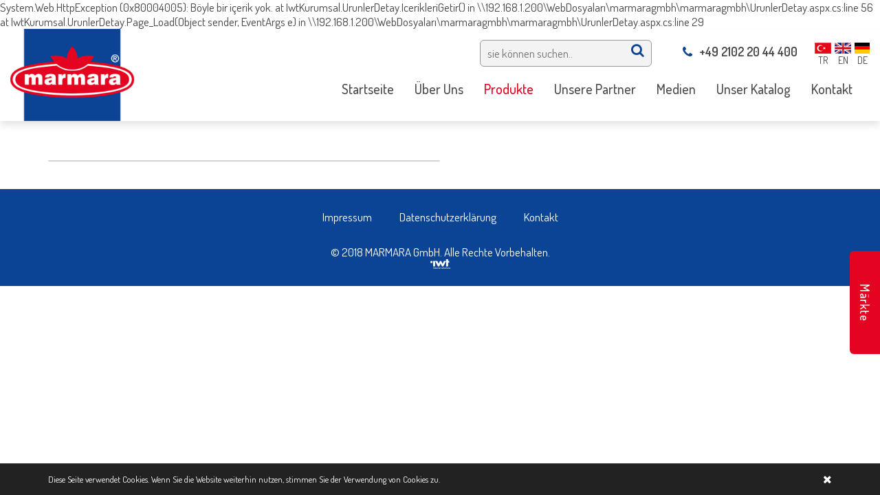

--- FILE ---
content_type: text/html; charset=utf-8
request_url: https://www.marmara.de/marmara-molkerei-produkte/joghurtgetrnk
body_size: 17353
content:
System.Web.HttpException (0x80004005): Böyle bir içerik yok.
   at IwtKurumsal.UrunlerDetay.IcerikleriGetir() in \\192.168.1.200\WebDosyaları\marmaragmbh\marmaragmbh\UrunlerDetay.aspx.cs:line 56
   at IwtKurumsal.UrunlerDetay.Page_Load(Object sender, EventArgs e) in \\192.168.1.200\WebDosyaları\marmaragmbh\marmaragmbh\UrunlerDetay.aspx.cs:line 29

<!DOCTYPE html>
<html lang="de" style="overflow-x: hidden;">
<head><meta charset="utf-8" /><meta http-equiv="X-UA-Compatible" content="IE=edge,chrome=1" /><title>

</title><meta name="description" /><meta name="viewport" content="width=device-width,initial-scale=1" /><link rel="shortcut icon" href="/static/img/favicon.ico" type="image/x-icon" />
<!-- Global site tag (gtag.js) - Google Ads: 783122301 --> <script async src="https://www.googletagmanager.com/gtag/js?id=AW-783122301"></script> <script> window.dataLayer = window.dataLayer || []; function gtag(){dataLayer.push(arguments);} gtag('js', new Date()); gtag('config', 'AW-783122301'); </script>


<!-- Facebook Pixel Code -->
<script>
!function(f,b,e,v,n,t,s)
{if(f.fbq)return;n=f.fbq=function(){n.callMethod?
n.callMethod.apply(n,arguments):n.queue.push(arguments)};
if(!f._fbq)f._fbq=n;n.push=n;n.loaded=!0;n.version='2.0';
n.queue=[];t=b.createElement(e);t.async=!0;
t.src=v;s=b.getElementsByTagName(e)[0];
s.parentNode.insertBefore(t,s)}(window,document,'script',
'https://connect.facebook.net/en_US/fbevents.js');
fbq('init', '2013346862057887'); 
fbq('track', 'PageView');
</script>
<noscript>
<img height="1" width="1" 
src="https://www.facebook.com/tr?id=2013346862057887&ev=PageView
&noscript=1"/>
</noscript>
<!-- End Facebook Pixel Code -->

<!-- Global site tag (gtag.js) - Google Ads: 783122301 --> <script async src="https://www.googletagmanager.com/gtag/js?id=AW-783122301"></script> <script> window.dataLayer = window.dataLayer || []; function gtag(){dataLayer.push(arguments);} gtag('js', new Date()); gtag('config', 'AW-783122301'); </script>

<!-- Event snippet for marmara web conversion page In your html page, add the snippet and call gtag_report_conversion when someone clicks on the chosen link or button. --> <script> function gtag_report_conversion(url) { var callback = function () { if (typeof(url) != 'undefined') { window.location = url; } }; gtag('event', 'conversion', { 'send_to': 'AW-783122301/QqnHCK2z1JcBEP3-tfUC', 'event_callback': callback }); return false; } </script><link href="https://www.marmara.de/marmara-molkerei-produkte/joghurtgetrnk" rel="canonical" /><meta name="robots" content="index,follow" /></head>
<body id="body" style="overflow-x: hidden;" class="altsayfa urunlerdetay">
    <form method="post" action="/marmara-molkerei-produkte/joghurtgetrnk" id="form1">
<div class="aspNetHidden">
<input type="hidden" name="__VIEWSTATE" id="__VIEWSTATE" value="mnQpozUY7ymjRqEpa0PlaaBr7HN0JFJGn/taXDd0LoP6ZtA6fSVcFQE3frs/6AdVrX2/QHdnWhxjoROlyu/X17YZUXmQPOVqErNeTm6RMF8=" />
</div>

<div class="aspNetHidden">

	<input type="hidden" name="__VIEWSTATEGENERATOR" id="__VIEWSTATEGENERATOR" value="02C7FA78" />
</div>
        <div class="loader" style="position: fixed; width: 100%; height: 100%; left: 0; top: 0; background: #0b4395; z-index: 999999999;">
            <div class="loader-content" style="position: absolute; left: 50%; top: 50%; font-size: 40px; transform: translate(-50%, -50%); -webkit-transform: translate(-50%, -50%); -moz-transform: translate(-50%, -50%); -ms-transform: translate(-50%, -50%); -o-transform: translate(-50%, -50%);">
                <img alt="MARMARA GmbH" src="/Uploads/diller/mobile_logo.png" />
                <div class="loader-line-bar"></div>
            </div>
        </div>
        <header>
            <div class="center clr">
                <div class="logo">
                    <a href="/startseite" title="MARMARA GmbH">
                        <img alt="MARMARA GmbH" src="/Uploads/diller/logo.png" data-menu-logo="/Uploads/diller/mobile_logo.png">
                    </a>
                </div>
                <div class="right">
                    <div class="clr header_ust">
                        <ul class='diller'><li  class='tr'><a href='/' title='TR'><img src='/Uploads/diller/tr.png' alt='TR'/><small>TR</small></a></li><li  class='en'><a href='/home1' title='EN'><img src='/Uploads/diller/en.png' alt='EN'/><small>EN</small></a></li><li class='de'><img src='/Uploads/diller/de.png' alt='DE'/><small>DE</small></li></ul>
                        <div class="telefons">
                            <a style="display: none" href="https://api.whatsapp.com/send?phone=+49 162 200 80 88&amp;text=Hallo, ich möchte Informationen." title="WhatsApp Informationen" target="_blank">
                                <img src="/uploads/editor/whatsapp.png" alt="whatsapp" />
                                +49 162 200 80 88
                            </a>
                            <a href="tel:+49 2102 20 44 400"><i class="fa fa-phone"></i>+49 2102 20 44 400</a>
                        </div>
                        
                        <div class="arama">
                            <input type="text" name="txt_arama" id="txt_arama" class="txt_arama" placeholder="sie können suchen.." />
                            <button id="btn_arama" type="button" class="btn_arama" data-id="3"><i class="fa fa-search"></i></button>
                        </div>
                    </div>
                    <div class="clr">
                        
                        <div class="sitemenus">
                            <nav id='main-nav' class='sitemenu'><ul><li><a href='/startseite' title='Startseite' ><span>Startseite</span></a></li><li><a href='/uber-uns' title='Über Uns' target='_self' ><span>Über Uns</span></a><ul><li><a href='/uber-uns' title='Über Uns'><span>Über Uns</span></a></li><li><a href='/unternehmensstrategie' title='Unternehmensstrategie'><span>Unternehmensstrategie</span></a></li><li><a href='/marmara-import-export-gmbh1' title='Unternehmensgruppe' target='_self'><span>Unternehmensgruppe</span></a><ul><li><a href='/marmara-import-export-gmbh1' title='MARMARA Import-Export GmbH'><span>MARMARA Import-Export GmbH</span></a></li><li><a href='/kule-import-gmbh1' title='KULE Import GmbH'><span>KULE Import GmbH</span></a></li><li><a href='/interdat-unternehmensberatung-gmbh1' title='INTERDAT Unternehmensberatung GmbH'><span>INTERDAT Unternehmensberatung GmbH</span></a></li></ul></li><li><a href='/eigenmarken' title='Eigenmarken'><span>Eigenmarken</span></a><ul><li><a href='/marmara2' title='Marmara'><span>Marmara</span></a></li><li><a href='/harika3' title='Harika'><span>Harika</span></a></li><li><a href='/zeytuna1' title='Zeytuna'><span>Zeytuna</span></a></li><li><a href='/shahane1' title='Shahane'><span>Shahane</span></a></li></ul></li><li><a href='/exklusive-vertriebsrechte1' title='Exklusive Vertriebsrechte'><span>Exklusive Vertriebsrechte</span></a><ul><li><a href='/aroma2' title='Aroma'><span>Aroma</span></a></li><li><a href='/evyap2' title='Evyap'><span>Evyap</span></a></li></ul></li><li><a href='/unternehmenshistorie' title='Unternehmenshistorie'><span>Unternehmenshistorie</span></a></li></ul></li><li><a href='/produkte1' title='Produkte'  class='active'><span>Produkte</span></a><ul><li><a href='/oliven1' title='Oliven'><span>Oliven</span></a><ul><li><a href='/32-marmara-gemlik-schwarze-oliven' title='3/2 Marmara Gemlik Schwarze Oliven'><span>3/2 Marmara Gemlik Schwarze Oliven</span></a></li><li><a href='/32-marmara-grune-oliven' title='3/2 Marmara Grüne Oliven'><span>3/2 Marmara Grüne Oliven</span></a></li><li><a href='/11-marmara-gemlik-schwarze-oliven' title='1/1 Marmara Gemlik Schwarze Oliven'><span>1/1 Marmara Gemlik Schwarze Oliven</span></a></li><li><a href='/11-marmara-grune-oliven' title='1/1 Marmara Grüne Oliven'><span>1/1 Marmara Grüne Oliven</span></a></li><li><a href='/marmara-oliven-im-glas' title='Marmara Oliven im Glas'><span>Marmara Oliven im Glas</span></a></li><li><a href='/marmara-oliven-sele-art-im-glas' title='Marmara Oliven (SELE Art) im Glas'><span>Marmara Oliven (SELE Art) im Glas</span></a></li><li><a href='/oliven-in-kanister' title='Oliven in Kanister'><span>Oliven in Kanister</span></a></li><li><a href='/zeytuna-oliven' title='Zeytuna Oliven'><span>Zeytuna Oliven</span></a></li></ul></li><li><a href='/olivenol' title='Olivenöl'><span>Olivenöl</span></a><ul><li><a href='/marmara-ol' title='Marmara Öl'><span>Marmara Öl</span></a></li><li><a href='/marmara-pflanzenol' title='Marmara Pflanzenöl'><span>Marmara Pflanzenöl</span></a></li></ul></li><li><a href='/fleischwaren' title='Fleischwaren'><span>Fleischwaren</span></a><ul><li><a href='/marmara-fleischwaren' title='Marmara Fleischwaren'><span>Marmara Fleischwaren</span></a></li><li><a href='/harika-fleischwaren' title='Harika Fleischwaren'><span>Harika Fleischwaren</span></a></li></ul></li><li><a href='/molkereiprodukte' title='Molkereiprodukte'><span>Molkereiprodukte</span></a><ul><li><a href='/marmara-molkerei-produkte' title='Marmara Molkerei Produkte'><span>Marmara Molkerei Produkte</span></a></li><li><a href='/harika-molkerei-produkte' title='Harika Molkerei Produkte'><span>Harika Molkerei Produkte</span></a></li></ul></li><li><a href='/tee' title='Tee'><span>Tee</span></a><ul><li><a href='/marmara-schwarzer-tee' title='Marmara Schwarzer Tee'><span>Marmara Schwarzer Tee</span></a></li><li><a href='/schwarzer-tee' title='Schwarzer Tee'><span>Schwarzer Tee</span></a></li></ul></li><li><a href='/reis' title='Reis'><span>Reis</span></a><ul><li><a href='/marmara-reis' title='Marmara Reis'><span>Marmara Reis</span></a></li><li><a href='/shahane-reis' title='Shahane Reis'><span>Shahane Reis</span></a></li></ul></li><li><a href='/nudeln' title='Nudeln'><span>Nudeln</span></a><ul><li><a href='/marmara-nudeln' title='Marmara Nudeln'><span>Marmara Nudeln</span></a></li><li><a href='/marmara-sehriye4' title='Marmara Şehriye'><span>Marmara Şehriye</span></a></li></ul></li><li><a href='/hulsenfruchte' title='Hülsenfrüchte'><span>Hülsenfrüchte</span></a><ul><li><a href='/marmara-bulgur3' title='Marmara Bulgur'><span>Marmara Bulgur</span></a></li><li><a href='/marmara-bakliyat1' title='Marmara Bakliyat'><span>Marmara Bakliyat</span></a></li><li><a href='/harika-bakliyat4' title='Harika Bakliyat'><span>Harika Bakliyat</span></a></li></ul></li><li><a href='/nusse' title='Nüsse'><span>Nüsse</span></a><ul><li><a href='/marmara-dried-fruits' title='Marmara Dried Fruits'><span>Marmara Dried Fruits</span></a></li><li><a href='/harika-nusse' title='Harika Nüsse'><span>Harika Nüsse</span></a></li></ul></li><li><a href='/konserven' title='Konserven'><span>Konserven</span></a><ul><li><a href='/marmara-gekochte-produkte' title='Marmara Gekochte Produkte'><span>Marmara Gekochte Produkte</span></a></li><li><a href='/marmara-fertiggerichte-im-glas' title='Marmara Fertiggerichte im Glas'><span>Marmara Fertiggerichte im Glas</span></a></li></ul></li><li><a href='/gemuse-in-salzlake1' title='Gemüse In Salzlake'><span>Gemüse In Salzlake</span></a><ul><li><a href='/marmara-gemuse-in-salzlake-in-pet' title='Marmara Gemüse in Salzlake in Pet'><span>Marmara Gemüse in Salzlake in Pet</span></a></li><li><a href='/marmara-gemuse-in-salzlake-in-glas' title='Marmara Gemüse in Salzlake in Glas'><span>Marmara Gemüse in Salzlake in Glas</span></a></li></ul></li><li><a href='/susswaren' title='Süsswaren'><span>Süsswaren</span></a><ul><li><a href='/harika-honey' title='Harika Honey'><span>Harika Honey</span></a></li><li><a href='/harika-susswaren' title='Harika Süsswaren'><span>Harika Süsswaren</span></a></li></ul></li><li><a href='/teigwaren' title='Teigwaren'><span>Teigwaren</span></a><ul><li><a href='/marmara-wheat-flour' title='Marmara Wheat Flour'><span>Marmara Wheat Flour</span></a></li><li><a href='/marmara-pastry' title='Marmara Pastry'><span>Marmara Pastry</span></a></li></ul></li><li><a href='/gewurze' title='Gewürze'><span>Gewürze</span></a><ul><li><a href='/marmara-gewurze-im-glas' title='Marmara Gewürze im Glas'><span>Marmara Gewürze im Glas</span></a></li><li><a href='/marmara-gewurze-in-pet' title='Marmara Gewürze in Pet'><span>Marmara Gewürze in Pet</span></a></li></ul></li><li><a href='/evyap7' title='Evyap'><span>Evyap</span></a><ul><li><a href='/duru7' title='Duru'><span>Duru</span></a></li><li><a href='/arko4' title='Arko'><span>Arko</span></a></li><li><a href='/evy-baby4' title='Evy Baby'><span>Evy Baby</span></a></li><li><a href='/parfum' title='Parfum'><span>Parfum</span></a></li></ul></li><li><a href='/sutaski2' title='Sütaşkı'><span>Sütaşkı</span></a></li><li><a href='/yudum7' title='Yudum'><span>Yudum</span></a><ul><li><a href='/yudum-sunflower-oil' title='Yudum Sunflower Oil'><span>Yudum Sunflower Oil</span></a></li><li><a href='/egemden-extra-natives-olivenol' title='Egemden Extra Natives Olivenöl'><span>Egemden Extra Natives Olivenöl</span></a></li></ul></li><li><a href='/lokmas7' title='Lokmas'><span>Lokmas</span></a></li><li><a href='/oncu1' title='Öncü'><span>Öncü</span></a></li><li><a href='/billur-tuz1' title='Billur Tuz'><span>Billur Tuz</span></a></li><li><a href='/tukas2' title='Tukas'><span>Tukas</span></a></li><li><a href='/kahve-dunyasi2' title='Kahve Dünyası'><span>Kahve Dünyası</span></a></li><li><a href='/procter-gamble2' title='Procter & Gamble'><span>Procter & Gamble</span></a></li></ul></li><li><a href='/unsere-partner' title='Unsere Partner' ><span>Unsere Partner</span></a></li><li><a href='/aktuelle-nachrichten' title='Medien' target='_self' ><span>Medien</span></a><ul><li><a href='/aktuelle-nachrichten' title='Aktuelle Nachrichten'><span>Aktuelle Nachrichten</span></a></li><li><a href='/video1' title='Video'><span>Video</span></a></li><li><a href='/engagement' title='Engagement'><span>Engagement</span></a></li></ul></li><li><a href='/unser-katalog' title='Unser Katalog' ><span>Unser Katalog</span></a></li><li><a href='/kontakt' title='Kontakt' ><span>Kontakt</span></a></li></ul></nav>
                        </div>
                    </div>
                </div>
            </div>
        </header>
        <div id="main" class="clr">
            <div class="banner">
                
                
            </div>
            <div class="center mains clr">
                
                <section id="kolon_sag" class="content content_full">
                    
    <div class="clr">
        <div class="detay_right">
            
        </div>
        <div class="detay_left">
            
            
        </div>
        <p class="clr"></p>
        
    </div>

                </section>
            </div>
        </div>
        <footer>
            <div class="center">
                <ul class='fmenu'><li><a  href='/impressum' title='Impressum'>Impressum</a></li><li><a  href='/datenschutzerklrung' title='Datenschutzerklärung'>Datenschutzerklärung</a></li><li><a  href='/kontakt' title='Kontakt'>Kontakt</a></li></ul>
                <div class="copyright clr">

                    <p>
                        © 2018 MARMARA GmbH. Alle Rechte Vorbehalten.
                    </p>
                    <a href="http://www.izmirwebtasarim.com" title="web tasarım" target="_blank">
                        <img src="/static/img/iwt.png" alt="web site tasarım"></a>
                </div>
            </div>
        </footer>
        <a href="#" id="to-top"><i class="fa fa-angle-up none"></i></a>
        
        <div id="kvkk" class="fadeInUp animated">
            <div class="center clr">
                <span class="kvkkCklose" title="Akzeptieren und Schließen"><i class="fa fa-times"></i></span>
                <p>Diese Seite verwendet Cookies. Wenn Sie die Website weiterhin nutzen, stimmen Sie der Verwendung von <a href="/datenschutzerklrung">Cookies zu.</a></p>

            </div>
        </div>
        
        <div class="call-you">
            <a class="btn btn-callyou" href="/mrkte">Märkte</a>
        </div>
    </form>
    
    <link rel="stylesheet" href="https://fonts.googleapis.com/css?family=Dosis:400,500,600&subset=latin-ext" media="none" onload="if(media!='all')media='all'">

    <link rel="stylesheet" href="/bundles/SiteMasterCss?v=QBpmThqO5bk7O_TybtUTDmccTCw-MZ0vMYSNumDTItI1" media="none" onload="if(media!='all')media='all'">

    <script id="jquery" type="text/javascript" src="/bundles/SiteMasterJs?v=ynMDlBvpkyIm6U7vDK6lGvkQq1NI-Sc80i8qNSQ-kTo1" defer></script>

    
    <script src="/static/js/urundetay.js" type="text/javascript" defer></script>
    <script type="text/javascript" src="https://www.google.com/recaptcha/api.js?hl=de" async defer></script>
    <link href="/static/validator/validationEngine.jquery.css" rel="stylesheet" />
    <script type="text/javascript" src="/static/validator/lang/jquery.validationEngine-de.js" defer></script>
    <script type="text/javascript" src="/static/validator/jquery.validationEngine.js" defer></script>

    
    <!-- Global site tag (gtag.js) - Google Analytics -->
<script async src="https://www.googletagmanager.com/gtag/js?id=UA-129087938-1"></script>
<script>
  window.dataLayer = window.dataLayer || [];
  function gtag(){dataLayer.push(arguments);}
  gtag('js', new Date());

  gtag('config', 'UA-129087938-1');
</script>
</body>
</html>
